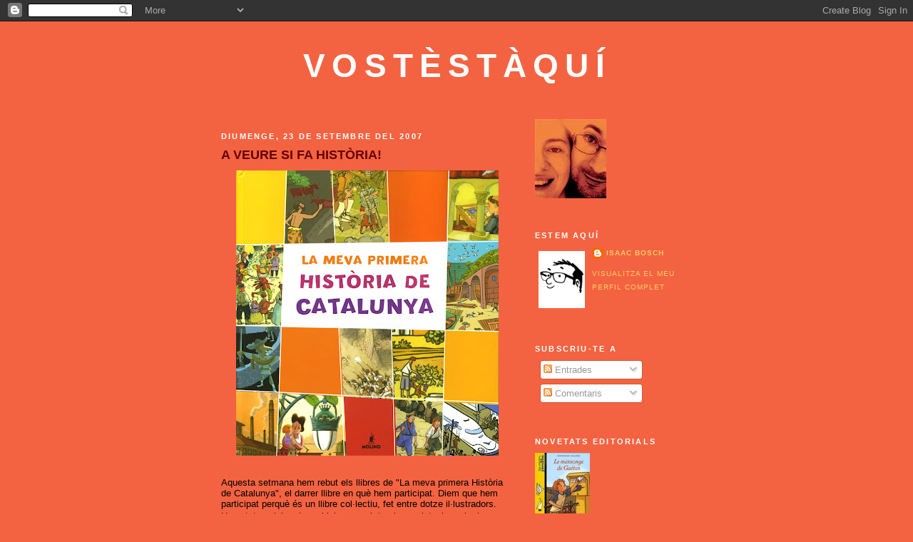

--- FILE ---
content_type: text/html; charset=UTF-8
request_url: https://vostestaqui.blogspot.com/2007/09/
body_size: 11380
content:
<!DOCTYPE html>
<html xmlns='http://www.w3.org/1999/xhtml' xmlns:b='http://www.google.com/2005/gml/b' xmlns:data='http://www.google.com/2005/gml/data' xmlns:expr='http://www.google.com/2005/gml/expr'>
<head>
<link href='https://www.blogger.com/static/v1/widgets/2944754296-widget_css_bundle.css' rel='stylesheet' type='text/css'/>
<meta content='text/html; charset=UTF-8' http-equiv='Content-Type'/>
<meta content='blogger' name='generator'/>
<link href='https://vostestaqui.blogspot.com/favicon.ico' rel='icon' type='image/x-icon'/>
<link href='http://vostestaqui.blogspot.com/2007/09/' rel='canonical'/>
<link rel="alternate" type="application/atom+xml" title="vostèstàquí - Atom" href="https://vostestaqui.blogspot.com/feeds/posts/default" />
<link rel="alternate" type="application/rss+xml" title="vostèstàquí - RSS" href="https://vostestaqui.blogspot.com/feeds/posts/default?alt=rss" />
<link rel="service.post" type="application/atom+xml" title="vostèstàquí - Atom" href="https://www.blogger.com/feeds/8752202157652196336/posts/default" />
<!--Can't find substitution for tag [blog.ieCssRetrofitLinks]-->
<meta content='http://vostestaqui.blogspot.com/2007/09/' property='og:url'/>
<meta content='vostèstàquí' property='og:title'/>
<meta content='' property='og:description'/>
<title>vostèstàquí: de setembre 2007</title>
<style id='page-skin-1' type='text/css'><!--
/*
-----------------------------------------------
Blogger Template Style
Name:     Minima BlackDesigner: Douglas Bowman
URL:      www.stopdesign.com
Date:     26 Feb 2004
Updated by: Blogger Team
----------------------------------------------- */
/* Variable definitions
====================
<Variable name="bgcolor" description="Page Background Color"
type="color" default="#000">
<Variable name="textcolor" description="Text Color"
type="color" default="#ccc">
<Variable name="linkcolor" description="Link Color"
type="color" default="#9ad">
<Variable name="pagetitlecolor" description="Blog Title Color"
type="color" default="#ccc">
<Variable name="descriptioncolor" description="Blog Description Color"
type="color" default="#777">
<Variable name="titlecolor" description="Post Title Color"
type="color" default="#ad9">
<Variable name="bordercolor" description="Border Color"
type="color" default="#333">
<Variable name="sidebarcolor" description="Sidebar Title Color"
type="color" default="#777">
<Variable name="sidebartextcolor" description="Sidebar Text Color"
type="color" default="#999">
<Variable name="visitedlinkcolor" description="Visited Link Color"
type="color" default="#a7a">
<Variable name="bodyfont" description="Text Font"
type="font" default="normal normal 100% 'Trebuchet MS',Trebuchet,Verdana,Sans-serif">
<Variable name="headerfont" description="Sidebar Title Font"
type="font"
default="normal bold 78% 'Trebuchet MS',Trebuchet,Arial,Verdana,Sans-serif">
<Variable name="pagetitlefont" description="Blog Title Font"
type="font"
default="normal bold 200% 'Trebuchet MS',Trebuchet,Verdana,Sans-serif">
<Variable name="descriptionfont" description="Blog Description Font"
type="font"
default="normal normal 78% 'Trebuchet MS', Trebuchet, Verdana, Sans-serif">
<Variable name="postfooterfont" description="Post Footer Font"
type="font"
default="normal normal 78% 'Trebuchet MS', Trebuchet, Arial, Verdana, Sans-serif">
*/
/* Use this with templates/template-twocol.html */
body {
background:#F46341;
margin:0;
color:#000000;
font: x-small "Trebuchet MS", Trebuchet, Verdana, Sans-serif;
font-size/* */:/**/small;
font-size: /**/small;
text-align: center;
}
a:link {
color:#ffcc66;
text-decoration:none;
}
a:visited {
color:#ffffcc;
text-decoration:none;
}
a:hover {
color:#660000;
text-decoration:underline;
}
a img {
border-width:0;
}
/* Header
-----------------------------------------------
*/
#header-wrapper {
width:660px;
margin:0 auto 10px;
border:1px solid #F46341;
}
#header-inner {
background-position: center;
margin-left: auto;
margin-right: auto;
}
#header {
margin: 5px;
border: 1px solid #F46341;
text-align: center;
color:#ffffff;
}
#header h1 {
margin:5px 5px 0;
padding:15px 20px .25em;
line-height:1.2em;
text-transform:uppercase;
letter-spacing:.2em;
font: normal bold 351% Trebuchet, Trebuchet MS, Arial, sans-serif;
}
#header a {
color:#ffffff;
text-decoration:none;
}
#header a:hover {
color:#ffffff;
}
#header .description {
margin:0 5px 5px;
padding:0 20px 15px;
max-width:700px;
text-transform:uppercase;
letter-spacing:.2em;
line-height: 1.4em;
font: normal normal 86% 'Trebuchet MS', Trebuchet, Verdana, Sans-serif;
color: #777777;
}
#header img {
margin-left: auto;
margin-right: auto;
}
/* Outer-Wrapper
----------------------------------------------- */
#outer-wrapper {
width: 660px;
margin:0 auto;
padding:10px;
text-align:left;
font: normal normal 100% Arial, sans-serif;
}
#main-wrapper {
width: 410px;
float: left;
word-wrap: break-word; /* fix for long text breaking sidebar float in IE */
overflow: hidden;     /* fix for long non-text content breaking IE sidebar float */
}
#sidebar-wrapper {
width: 220px;
float: right;
word-wrap: break-word; /* fix for long text breaking sidebar float in IE */
overflow: hidden;     /* fix for long non-text content breaking IE sidebar float */
}
/* Headings
----------------------------------------------- */
h2 {
margin:1.5em 0 .75em;
font:normal bold 85% 'Trebuchet MS',Trebuchet,Arial,Verdana,Sans-serif;
line-height: 1.4em;
text-transform:uppercase;
letter-spacing:.2em;
color:#ffffff;
}
/* Posts
-----------------------------------------------
*/
h2.date-header {
margin:1.5em 0 .5em;
}
.post {
margin:.5em 0 1.5em;
border-bottom:1px dotted #F46341;
padding-bottom:1.5em;
}
.post h3 {
margin:.25em 0 0;
padding:0 0 4px;
font-size:140%;
font-weight:normal;
line-height:1.4em;
color:#660000;
}
.post h3 a, .post h3 a:visited, .post h3 strong {
display:block;
text-decoration:none;
color:#660000;
font-weight:bold;
}
.post h3 strong, .post h3 a:hover {
color:#000000;
}
.post p {
margin:0 0 .75em;
line-height:1.6em;
}
.post-footer {
margin: .75em 0;
color:#ffffff;
text-transform:uppercase;
letter-spacing:.1em;
font: normal normal 78% 'Trebuchet MS', Trebuchet, Arial, Verdana, Sans-serif;
line-height: 1.4em;
}
.comment-link {
margin-left:.6em;
}
.post img {
padding:4px;
border:1px solid #F46341;
}
.post blockquote {
margin:1em 20px;
}
.post blockquote p {
margin:.75em 0;
}
/* Comments
----------------------------------------------- */
#comments h4 {
margin:1em 0;
font-weight: bold;
line-height: 1.4em;
text-transform:uppercase;
letter-spacing:.2em;
color: #ffffff;
}
#comments-block {
margin:1em 0 1.5em;
line-height:1.6em;
}
#comments-block .comment-author {
margin:.5em 0;
}
#comments-block .comment-body {
margin:.25em 0 0;
}
#comments-block .comment-footer {
margin:-.25em 0 2em;
line-height: 1.4em;
text-transform:uppercase;
letter-spacing:.1em;
}
#comments-block .comment-body p {
margin:0 0 .75em;
}
.deleted-comment {
font-style:italic;
color:gray;
}
.feed-links {
clear: both;
line-height: 2.5em;
}
#blog-pager-newer-link {
float: left;
}
#blog-pager-older-link {
float: right;
}
#blog-pager {
text-align: center;
}
/* Sidebar Content
----------------------------------------------- */
.sidebar {
color: #000000;
line-height: 1.5em;
}
.sidebar ul {
list-style:none;
margin:0 0 0;
padding:0 0 0;
}
.sidebar li {
margin:0;
padding:0 0 .25em 15px;
text-indent:-15px;
line-height:1.5em;
}
.sidebar .widget, .main .widget {
border-bottom:1px dotted #F46341;
margin:0 0 1.5em;
padding:0 0 1.5em;
}
.main .Blog {
border-bottom-width: 0;
}
/* Profile
----------------------------------------------- */
.profile-img {
float: left;
margin: 0 5px 5px 0;
padding: 4px;
border: 1px solid #F46341;
}
.profile-data {
margin:0;
text-transform:uppercase;
letter-spacing:.1em;
font: normal normal 78% 'Trebuchet MS', Trebuchet, Arial, Verdana, Sans-serif;
color: #ffffff;
font-weight: bold;
line-height: 1.6em;
}
.profile-datablock {
margin:.5em 0 .5em;
}
.profile-textblock {
margin: 0.5em 0;
line-height: 1.6em;
}
.profile-link {
font: normal normal 78% 'Trebuchet MS', Trebuchet, Arial, Verdana, Sans-serif;
text-transform: uppercase;
letter-spacing: .1em;
}
/* Footer
----------------------------------------------- */
#footer {
width:660px;
clear:both;
margin:0 auto;
padding-top:15px;
line-height: 1.6em;
text-transform:uppercase;
letter-spacing:.1em;
text-align: center;
}
/** Page structure tweaks for layout editor wireframe */
body#layout #header {
margin-left: 0px;
margin-right: 0px;
}

--></style>
<script language='JavaScript'> function setUrlValue(form) {form.url.value = document.location;} </script>
<link href='https://www.blogger.com/dyn-css/authorization.css?targetBlogID=8752202157652196336&amp;zx=9baaeb15-8de6-484a-8174-8d22b4ec39a2' media='none' onload='if(media!=&#39;all&#39;)media=&#39;all&#39;' rel='stylesheet'/><noscript><link href='https://www.blogger.com/dyn-css/authorization.css?targetBlogID=8752202157652196336&amp;zx=9baaeb15-8de6-484a-8174-8d22b4ec39a2' rel='stylesheet'/></noscript>
<meta name='google-adsense-platform-account' content='ca-host-pub-1556223355139109'/>
<meta name='google-adsense-platform-domain' content='blogspot.com'/>

</head>
<body>
<div class='navbar section' id='navbar'><div class='widget Navbar' data-version='1' id='Navbar1'><script type="text/javascript">
    function setAttributeOnload(object, attribute, val) {
      if(window.addEventListener) {
        window.addEventListener('load',
          function(){ object[attribute] = val; }, false);
      } else {
        window.attachEvent('onload', function(){ object[attribute] = val; });
      }
    }
  </script>
<div id="navbar-iframe-container"></div>
<script type="text/javascript" src="https://apis.google.com/js/platform.js"></script>
<script type="text/javascript">
      gapi.load("gapi.iframes:gapi.iframes.style.bubble", function() {
        if (gapi.iframes && gapi.iframes.getContext) {
          gapi.iframes.getContext().openChild({
              url: 'https://www.blogger.com/navbar/8752202157652196336?origin\x3dhttps://vostestaqui.blogspot.com',
              where: document.getElementById("navbar-iframe-container"),
              id: "navbar-iframe"
          });
        }
      });
    </script><script type="text/javascript">
(function() {
var script = document.createElement('script');
script.type = 'text/javascript';
script.src = '//pagead2.googlesyndication.com/pagead/js/google_top_exp.js';
var head = document.getElementsByTagName('head')[0];
if (head) {
head.appendChild(script);
}})();
</script>
</div></div>
<div id='outer-wrapper'><div id='wrap2'>
<!-- skip links for text browsers -->
<span id='skiplinks' style='display:none;'>
<a href='#main'>skip to main </a> |
      <a href='#sidebar'>skip to sidebar</a>
</span>
<div id='header-wrapper'>
<div class='header section' id='header'><div class='widget Header' data-version='1' id='Header1'>
<div id='header-inner'>
<div class='titlewrapper'>
<h1 class='title'>
<a href='https://vostestaqui.blogspot.com/'>
vostèstàquí
</a>
</h1>
</div>
<div class='descriptionwrapper'>
<p class='description'><span>
</span></p>
</div>
</div>
</div></div>
</div>
<div id='content-wrapper'>
<div id='crosscol-wrapper' style='text-align:center'>
<div class='crosscol no-items section' id='crosscol'></div>
</div>
<div id='main-wrapper'>
<div class='main section' id='main'><div class='widget Blog' data-version='1' id='Blog1'>
<div class='blog-posts hfeed'>

          <div class="date-outer">
        
<h2 class='date-header'><span>diumenge, 23 de setembre del 2007</span></h2>

          <div class="date-posts">
        
<div class='post-outer'>
<div class='post hentry uncustomized-post-template' itemprop='blogPost' itemscope='itemscope' itemtype='http://schema.org/BlogPosting'>
<meta content='https://blogger.googleusercontent.com/img/b/R29vZ2xl/AVvXsEhuQma6A1-YxHiYTd1WQKryMxRRxbfDAs1gKKDdJhOSG_zMv1fR_2E7PHeWRT1N66bipyJNuwcEm150GcSGPeejRQRMRYEjsCvqo06fuCOW6icvjENnacgNNFhyo_AxI7el66pJyERmYhg/s400/P+Ha+Cat.jpg' itemprop='image_url'/>
<meta content='8752202157652196336' itemprop='blogId'/>
<meta content='2304977927724232900' itemprop='postId'/>
<a name='2304977927724232900'></a>
<h3 class='post-title entry-title' itemprop='name'>
<a href='https://vostestaqui.blogspot.com/2007/09/veure-si-fa-histria.html'>A VEURE SI FA HISTÒRIA!</a>
</h3>
<div class='post-header'>
<div class='post-header-line-1'></div>
</div>
<div class='post-body entry-content' id='post-body-2304977927724232900' itemprop='description articleBody'>
<a href="https://blogger.googleusercontent.com/img/b/R29vZ2xl/AVvXsEhuQma6A1-YxHiYTd1WQKryMxRRxbfDAs1gKKDdJhOSG_zMv1fR_2E7PHeWRT1N66bipyJNuwcEm150GcSGPeejRQRMRYEjsCvqo06fuCOW6icvjENnacgNNFhyo_AxI7el66pJyERmYhg/s1600-h/P+Ha+Cat.jpg" onblur="try {parent.deselectBloggerImageGracefully();} catch(e) {}"><img alt="" border="0" id="BLOGGER_PHOTO_ID_5113350112765943570" src="https://blogger.googleusercontent.com/img/b/R29vZ2xl/AVvXsEhuQma6A1-YxHiYTd1WQKryMxRRxbfDAs1gKKDdJhOSG_zMv1fR_2E7PHeWRT1N66bipyJNuwcEm150GcSGPeejRQRMRYEjsCvqo06fuCOW6icvjENnacgNNFhyo_AxI7el66pJyERmYhg/s400/P+Ha+Cat.jpg" style="margin: 0px auto 10px; display: block; text-align: center; cursor: pointer;" /></a><br />Aquesta setmana hem rebut els llibres de "La meva primera Història de Catalunya", el darrer llibre en què hem participat. Diem que hem participat perquè és un llibre col&#183;lectiu, fet entre dotze il&#183;lustradors.<br /><p class="MsoNormal"><span lang="CA">Ha estat genial poder col&#183;laborar amb tan bona sintonia amb alguns dels millors il&#183;lustradors de Catalunya! Susanna Campillo, Lluís Farré, Maria Espluga, Cristina Losantos, Pep Brocal, Mercè Canals, Jordi Vila, Carme Julià, Sebastià Serra, Francesc Rovira i Monse Fransoy.<br /></span></p><p class="MsoNormal"><span lang="CA">I per mi, ha estat un repte poder estar a l'alçada, sent com crec que sóc el més jove de tots... glups!<br />Sempre és d&#8217;agrair que algú pensi en tu per un projecte com aquest. Per nosaltres, la nostra fada padrina, a qui li devem de ben segur aquest honor una vegada més, ha estat com sempre la Teresa Duran. Un mooooltes gràcies per ella! </span></p>  <p class="MsoNormal"><span lang="CA">Aquest ha estat un projecte atípic, que hem treballat amb molt de temps i amb molt bona planificació per part de l&#8217;editora, la Mar Peris, que ha estat la mar de pacient amb tots nosaltres! També un agraïment per ella!</span></p>  <p class="MsoNormal"><span lang="CA">Ja sabem que normalment no s&#8217;acaba fent gaire de parlar bé dels projectes en que has participat, sempre hi ha coses, sobretot presses! I al final nervis! Però aquest cas ha estat diferent. Sobretot per les reunions col&#183;lectives amb l&#8217;editorial i els autors, que han servit per conèixer-nos i descobrir que la vida de l&#8217;il&#183;lustrador és trista i solitària (quin descobriment!). </span></p>  <p class="MsoNormal"><span lang="CA">No diria res de tot això si no tingués l&#8217;esperança que aquest bon rollo i aquesta manera de treballar s&#8217;encomanés al món editorial... Una utopia!</span></p>  <p class="MsoNormal"><span lang="CA">El bon rollo que es va crear des del primer dia amb els il&#183;lustradors ha sigut molt positiu pel llibre. El fet que ens anéssim enviant esbossos i dibuixos, a mesura que anàvem avançant, despertava l&#8217;enveja sana i les ganes de superar-se! Això no surt mai a compte, però sempre està bé que passi de tant en tant!</span></p>  <p class="MsoNormal"><span lang="CA">A més, l&#8217;editorial té previst fer una presentació del llibre al Museu d&#8217;Història de Catalunya, i ja ha començat a promocionar el llibre (com a mínim a la premsa comarcal), doble pàgina en el suplement Presència! Inaudit! Quan et diuen que faran promoció, la fan! Increïble!</span></p>  <p class="MsoNormal"><span lang="CA">Pel proper projecte, si és amb aquestes condicions, compteu amb nosaltres!</span></p>
<div style='clear: both;'></div>
</div>
<div class='post-footer'>
<div class='post-footer-line post-footer-line-1'>
<span class='post-author vcard'>
Publicat per
<span class='fn' itemprop='author' itemscope='itemscope' itemtype='http://schema.org/Person'>
<meta content='https://www.blogger.com/profile/13948316479480001539' itemprop='url'/>
<a class='g-profile' href='https://www.blogger.com/profile/13948316479480001539' rel='author' title='author profile'>
<span itemprop='name'>isaac bosch</span>
</a>
</span>
</span>
<span class='post-timestamp'>
a
<meta content='http://vostestaqui.blogspot.com/2007/09/veure-si-fa-histria.html' itemprop='url'/>
<a class='timestamp-link' href='https://vostestaqui.blogspot.com/2007/09/veure-si-fa-histria.html' rel='bookmark' title='permanent link'><abbr class='published' itemprop='datePublished' title='2007-09-23T12:48:00+02:00'>12:48</abbr></a>
</span>
<span class='post-comment-link'>
<a class='comment-link' href='https://www.blogger.com/comment/fullpage/post/8752202157652196336/2304977927724232900' onclick='javascript:window.open(this.href, "bloggerPopup", "toolbar=0,location=0,statusbar=1,menubar=0,scrollbars=yes,width=640,height=500"); return false;'>
3 comentaris:
  </a>
</span>
<span class='post-icons'>
<span class='item-control blog-admin pid-2056740053'>
<a href='https://www.blogger.com/post-edit.g?blogID=8752202157652196336&postID=2304977927724232900&from=pencil' title='Modificar el missatge'>
<img alt='' class='icon-action' height='18' src='https://resources.blogblog.com/img/icon18_edit_allbkg.gif' width='18'/>
</a>
</span>
</span>
<div class='post-share-buttons goog-inline-block'>
</div>
</div>
<div class='post-footer-line post-footer-line-2'>
<span class='post-labels'>
</span>
</div>
<div class='post-footer-line post-footer-line-3'>
<span class='post-location'>
</span>
</div>
</div>
</div>
</div>

          </div></div>
        

          <div class="date-outer">
        
<h2 class='date-header'><span>dijous, 13 de setembre del 2007</span></h2>

          <div class="date-posts">
        
<div class='post-outer'>
<div class='post hentry uncustomized-post-template' itemprop='blogPost' itemscope='itemscope' itemtype='http://schema.org/BlogPosting'>
<meta content='https://blogger.googleusercontent.com/img/b/R29vZ2xl/AVvXsEh2BvfHhhs2Gu3cBGrEz-YEQ4LpHTeVKC-Y5wzY3_uGfwvNdrC832nQBRHIxkAXbIkQlNCXfKuI0BfCHF_3xwcYuaUteQ0R2Jpc3FmX8GxCrijPfquQAVnWfkBuTKgm1Rznm9rgP9sLkKE/s400/Alberts.jpg' itemprop='image_url'/>
<meta content='8752202157652196336' itemprop='blogId'/>
<meta content='8538536029342884180' itemprop='postId'/>
<a name='8538536029342884180'></a>
<h3 class='post-title entry-title' itemprop='name'>
<a href='https://vostestaqui.blogspot.com/2007/09/albert-verd.html'>ALBERT VERD</a>
</h3>
<div class='post-header'>
<div class='post-header-line-1'></div>
</div>
<div class='post-body entry-content' id='post-body-8538536029342884180' itemprop='description articleBody'>
<a href="https://blogger.googleusercontent.com/img/b/R29vZ2xl/AVvXsEh2BvfHhhs2Gu3cBGrEz-YEQ4LpHTeVKC-Y5wzY3_uGfwvNdrC832nQBRHIxkAXbIkQlNCXfKuI0BfCHF_3xwcYuaUteQ0R2Jpc3FmX8GxCrijPfquQAVnWfkBuTKgm1Rznm9rgP9sLkKE/s1600-h/Alberts.jpg" onblur="try {parent.deselectBloggerImageGracefully();} catch(e) {}"><img alt="" border="0" id="BLOGGER_PHOTO_ID_5109651700805519122" src="https://blogger.googleusercontent.com/img/b/R29vZ2xl/AVvXsEh2BvfHhhs2Gu3cBGrEz-YEQ4LpHTeVKC-Y5wzY3_uGfwvNdrC832nQBRHIxkAXbIkQlNCXfKuI0BfCHF_3xwcYuaUteQ0R2Jpc3FmX8GxCrijPfquQAVnWfkBuTKgm1Rznm9rgP9sLkKE/s400/Alberts.jpg" style="margin: 0px auto 10px; display: block; text-align: center; cursor: pointer;" /></a><br />On travaille depuis certain temps en un personnage qui s'appelle Albert Vert, ce sont des histoires pour les enfants qu'on voudrait presenter à une maison d'édition ou une magazine...<br />Pour le moment c'est seulement un projet comme beaucoup d'autres, mais on verra!<br />Maintenant on veut trouver un style et une couleur pour ces histoires!
<div style='clear: both;'></div>
</div>
<div class='post-footer'>
<div class='post-footer-line post-footer-line-1'>
<span class='post-author vcard'>
Publicat per
<span class='fn' itemprop='author' itemscope='itemscope' itemtype='http://schema.org/Person'>
<meta content='https://www.blogger.com/profile/13948316479480001539' itemprop='url'/>
<a class='g-profile' href='https://www.blogger.com/profile/13948316479480001539' rel='author' title='author profile'>
<span itemprop='name'>isaac bosch</span>
</a>
</span>
</span>
<span class='post-timestamp'>
a
<meta content='http://vostestaqui.blogspot.com/2007/09/albert-verd.html' itemprop='url'/>
<a class='timestamp-link' href='https://vostestaqui.blogspot.com/2007/09/albert-verd.html' rel='bookmark' title='permanent link'><abbr class='published' itemprop='datePublished' title='2007-09-13T13:37:00+02:00'>13:37</abbr></a>
</span>
<span class='post-comment-link'>
<a class='comment-link' href='https://www.blogger.com/comment/fullpage/post/8752202157652196336/8538536029342884180' onclick='javascript:window.open(this.href, "bloggerPopup", "toolbar=0,location=0,statusbar=1,menubar=0,scrollbars=yes,width=640,height=500"); return false;'>
Cap comentari:
  </a>
</span>
<span class='post-icons'>
<span class='item-control blog-admin pid-2056740053'>
<a href='https://www.blogger.com/post-edit.g?blogID=8752202157652196336&postID=8538536029342884180&from=pencil' title='Modificar el missatge'>
<img alt='' class='icon-action' height='18' src='https://resources.blogblog.com/img/icon18_edit_allbkg.gif' width='18'/>
</a>
</span>
</span>
<div class='post-share-buttons goog-inline-block'>
</div>
</div>
<div class='post-footer-line post-footer-line-2'>
<span class='post-labels'>
</span>
</div>
<div class='post-footer-line post-footer-line-3'>
<span class='post-location'>
</span>
</div>
</div>
</div>
</div>

          </div></div>
        

          <div class="date-outer">
        
<h2 class='date-header'><span>diumenge, 9 de setembre del 2007</span></h2>

          <div class="date-posts">
        
<div class='post-outer'>
<div class='post hentry uncustomized-post-template' itemprop='blogPost' itemscope='itemscope' itemtype='http://schema.org/BlogPosting'>
<meta content='8752202157652196336' itemprop='blogId'/>
<meta content='4487045652409648047' itemprop='postId'/>
<a name='4487045652409648047'></a>
<h3 class='post-title entry-title' itemprop='name'>
<a href='https://vostestaqui.blogspot.com/2007/09/gnesi-tipogrfic_09.html'>Gènesis tipogràfic</a>
</h3>
<div class='post-header'>
<div class='post-header-line-1'></div>
</div>
<div class='post-body entry-content' id='post-body-4487045652409648047' itemprop='description articleBody'>
Fa poc va ser el primer aniversari de la Zöe i hem volgut recuperar l'animació que vem fer per dir a tothom que la Zöe havia nascut. És una animació completament feta amb tipografia, jugant amb el grafisme del seu nom. És un experiment curiós, molt senzill però alhora molt laboriós!<br />Per tots aquells que encara no l'hagueu vist!<br /><br /><object height="350" width="425"><embed src="//www.youtube.com/v/cBtjv6PNusw" type="application/x-shockwave-flash" height="350" width="425"></embed>  </object>
<div style='clear: both;'></div>
</div>
<div class='post-footer'>
<div class='post-footer-line post-footer-line-1'>
<span class='post-author vcard'>
Publicat per
<span class='fn' itemprop='author' itemscope='itemscope' itemtype='http://schema.org/Person'>
<meta content='https://www.blogger.com/profile/13948316479480001539' itemprop='url'/>
<a class='g-profile' href='https://www.blogger.com/profile/13948316479480001539' rel='author' title='author profile'>
<span itemprop='name'>isaac bosch</span>
</a>
</span>
</span>
<span class='post-timestamp'>
a
<meta content='http://vostestaqui.blogspot.com/2007/09/gnesi-tipogrfic_09.html' itemprop='url'/>
<a class='timestamp-link' href='https://vostestaqui.blogspot.com/2007/09/gnesi-tipogrfic_09.html' rel='bookmark' title='permanent link'><abbr class='published' itemprop='datePublished' title='2007-09-09T14:23:00+02:00'>14:23</abbr></a>
</span>
<span class='post-comment-link'>
<a class='comment-link' href='https://www.blogger.com/comment/fullpage/post/8752202157652196336/4487045652409648047' onclick='javascript:window.open(this.href, "bloggerPopup", "toolbar=0,location=0,statusbar=1,menubar=0,scrollbars=yes,width=640,height=500"); return false;'>
Cap comentari:
  </a>
</span>
<span class='post-icons'>
<span class='item-control blog-admin pid-2056740053'>
<a href='https://www.blogger.com/post-edit.g?blogID=8752202157652196336&postID=4487045652409648047&from=pencil' title='Modificar el missatge'>
<img alt='' class='icon-action' height='18' src='https://resources.blogblog.com/img/icon18_edit_allbkg.gif' width='18'/>
</a>
</span>
</span>
<div class='post-share-buttons goog-inline-block'>
</div>
</div>
<div class='post-footer-line post-footer-line-2'>
<span class='post-labels'>
</span>
</div>
<div class='post-footer-line post-footer-line-3'>
<span class='post-location'>
</span>
</div>
</div>
</div>
</div>

          </div></div>
        

          <div class="date-outer">
        
<h2 class='date-header'><span>dilluns, 3 de setembre del 2007</span></h2>

          <div class="date-posts">
        
<div class='post-outer'>
<div class='post hentry uncustomized-post-template' itemprop='blogPost' itemscope='itemscope' itemtype='http://schema.org/BlogPosting'>
<meta content='https://blogger.googleusercontent.com/img/b/R29vZ2xl/AVvXsEi2JpC6hiQnult4BY4MN3z6BbucTttGj6sufGmbQTiMWXCgOoEy_r5NQNicDb3kKJOfDumHgujaSdqi3oh_L7nErFJAkrU1u8PRTW-oRyAEdEyEY3taQdzcQDQkcy01LpH31NK0GrJw920/s400/culdepouset07.jpg' itemprop='image_url'/>
<meta content='8752202157652196336' itemprop='blogId'/>
<meta content='3866233116230584717' itemprop='postId'/>
<a name='3866233116230584717'></a>
<h3 class='post-title entry-title' itemprop='name'>
<a href='https://vostestaqui.blogspot.com/2007/09/lacudit-de-la-portada-del-cul-de-pou-el.html'>CUL DE POU DE SETEMBRE</a>
</h3>
<div class='post-header'>
<div class='post-header-line-1'></div>
</div>
<div class='post-body entry-content' id='post-body-3866233116230584717' itemprop='description articleBody'>
<a href="https://blogger.googleusercontent.com/img/b/R29vZ2xl/AVvXsEi2JpC6hiQnult4BY4MN3z6BbucTttGj6sufGmbQTiMWXCgOoEy_r5NQNicDb3kKJOfDumHgujaSdqi3oh_L7nErFJAkrU1u8PRTW-oRyAEdEyEY3taQdzcQDQkcy01LpH31NK0GrJw920/s1600-h/culdepouset07.jpg" onblur="try {parent.deselectBloggerImageGracefully();} catch(e) {}"><img alt="" border="0" id="BLOGGER_PHOTO_ID_5106045712027406402" src="https://blogger.googleusercontent.com/img/b/R29vZ2xl/AVvXsEi2JpC6hiQnult4BY4MN3z6BbucTttGj6sufGmbQTiMWXCgOoEy_r5NQNicDb3kKJOfDumHgujaSdqi3oh_L7nErFJAkrU1u8PRTW-oRyAEdEyEY3taQdzcQDQkcy01LpH31NK0GrJw920/s400/culdepouset07.jpg" style="margin: 0px auto 10px; display: block; text-align: center; cursor: pointer;" /></a>L'acudit de la portada del Cul de Pou (El Pou de la Gallina) de l'Isaac d'aquest mes... Encara és inèdit! Ens solidaritzem amb el Manel i la llibertat d'expressió!
<div style='clear: both;'></div>
</div>
<div class='post-footer'>
<div class='post-footer-line post-footer-line-1'>
<span class='post-author vcard'>
Publicat per
<span class='fn' itemprop='author' itemscope='itemscope' itemtype='http://schema.org/Person'>
<meta content='https://www.blogger.com/profile/13948316479480001539' itemprop='url'/>
<a class='g-profile' href='https://www.blogger.com/profile/13948316479480001539' rel='author' title='author profile'>
<span itemprop='name'>isaac bosch</span>
</a>
</span>
</span>
<span class='post-timestamp'>
a
<meta content='http://vostestaqui.blogspot.com/2007/09/lacudit-de-la-portada-del-cul-de-pou-el.html' itemprop='url'/>
<a class='timestamp-link' href='https://vostestaqui.blogspot.com/2007/09/lacudit-de-la-portada-del-cul-de-pou-el.html' rel='bookmark' title='permanent link'><abbr class='published' itemprop='datePublished' title='2007-09-03T20:22:00+02:00'>20:22</abbr></a>
</span>
<span class='post-comment-link'>
<a class='comment-link' href='https://www.blogger.com/comment/fullpage/post/8752202157652196336/3866233116230584717' onclick='javascript:window.open(this.href, "bloggerPopup", "toolbar=0,location=0,statusbar=1,menubar=0,scrollbars=yes,width=640,height=500"); return false;'>
Cap comentari:
  </a>
</span>
<span class='post-icons'>
<span class='item-control blog-admin pid-2056740053'>
<a href='https://www.blogger.com/post-edit.g?blogID=8752202157652196336&postID=3866233116230584717&from=pencil' title='Modificar el missatge'>
<img alt='' class='icon-action' height='18' src='https://resources.blogblog.com/img/icon18_edit_allbkg.gif' width='18'/>
</a>
</span>
</span>
<div class='post-share-buttons goog-inline-block'>
</div>
</div>
<div class='post-footer-line post-footer-line-2'>
<span class='post-labels'>
</span>
</div>
<div class='post-footer-line post-footer-line-3'>
<span class='post-location'>
</span>
</div>
</div>
</div>
</div>

        </div></div>
      
</div>
<div class='blog-pager' id='blog-pager'>
<span id='blog-pager-newer-link'>
<a class='blog-pager-newer-link' href='https://vostestaqui.blogspot.com/search?updated-max=2009-08-05T18:55:00%2B02:00&amp;max-results=15&amp;reverse-paginate=true' id='Blog1_blog-pager-newer-link' title='Missatges més recents'>Missatges més recents</a>
</span>
<span id='blog-pager-older-link'>
<a class='blog-pager-older-link' href='https://vostestaqui.blogspot.com/search?updated-max=2007-09-03T20:22:00%2B02:00&amp;max-results=15' id='Blog1_blog-pager-older-link' title='Missatges més antics'>Missatges més antics</a>
</span>
<a class='home-link' href='https://vostestaqui.blogspot.com/'>Inici</a>
</div>
<div class='clear'></div>
<div class='blog-feeds'>
<div class='feed-links'>
Subscriure's a:
<a class='feed-link' href='https://vostestaqui.blogspot.com/feeds/posts/default' target='_blank' type='application/atom+xml'>Comentaris (Atom)</a>
</div>
</div>
</div></div>
</div>
<div id='sidebar-wrapper'>
<div class='sidebar section' id='sidebar'><div class='widget Image' data-version='1' id='Image1'>
<div class='widget-content'>
<img alt='' height='111' id='Image1_img' src='https://blogger.googleusercontent.com/img/b/R29vZ2xl/AVvXsEj3Cff-4vvd954XS665Gt8aH5JIXsb3hct8iyX9Em0dokuOnJFQZS8FV6Rp2p40gENnZiX8Z_4OxWn64KwqwAQgg-jnU7pL3xK7z0YgX4pXz5J4G3n8NLO0L7JBLtD-QPhOGLVHmvpdkoA/s150/nosaltres.jpg' width='100'/>
<br/>
</div>
<div class='clear'></div>
</div><div class='widget Profile' data-version='1' id='Profile1'>
<h2>estem aquí</h2>
<div class='widget-content'>
<a href='https://www.blogger.com/profile/13948316479480001539'><img alt='La meva foto' class='profile-img' height='80' src='//blogger.googleusercontent.com/img/b/R29vZ2xl/AVvXsEhjTB5zfkQRKhNiyyafIrxtW__fiqnXmaLR74yaXWz1hzQTaABodI0LKNag3tI1rqcPLMjbkS9fOCNXUErLwNL9UuuZvFA2yjJ5nizWUZSb8ZvpJbPfxn5dSVwceOdB4Xs/s220/isaac+bosch.jpg' width='65'/></a>
<dl class='profile-datablock'>
<dt class='profile-data'>
<a class='profile-name-link g-profile' href='https://www.blogger.com/profile/13948316479480001539' rel='author' style='background-image: url(//www.blogger.com/img/logo-16.png);'>
isaac bosch
</a>
</dt>
</dl>
<a class='profile-link' href='https://www.blogger.com/profile/13948316479480001539' rel='author'>Visualitza el meu perfil complet</a>
<div class='clear'></div>
</div>
</div><div class='widget Subscribe' data-version='1' id='Subscribe1'>
<div style='white-space:nowrap'>
<h2 class='title'>Subscriu-te a</h2>
<div class='widget-content'>
<div class='subscribe-wrapper subscribe-type-POST'>
<div class='subscribe expanded subscribe-type-POST' id='SW_READER_LIST_Subscribe1POST' style='display:none;'>
<div class='top'>
<span class='inner' onclick='return(_SW_toggleReaderList(event, "Subscribe1POST"));'>
<img class='subscribe-dropdown-arrow' src='https://resources.blogblog.com/img/widgets/arrow_dropdown.gif'/>
<img align='absmiddle' alt='' border='0' class='feed-icon' src='https://resources.blogblog.com/img/icon_feed12.png'/>
Entrades
</span>
<div class='feed-reader-links'>
<a class='feed-reader-link' href='https://www.netvibes.com/subscribe.php?url=https%3A%2F%2Fvostestaqui.blogspot.com%2Ffeeds%2Fposts%2Fdefault' target='_blank'>
<img src='https://resources.blogblog.com/img/widgets/subscribe-netvibes.png'/>
</a>
<a class='feed-reader-link' href='https://add.my.yahoo.com/content?url=https%3A%2F%2Fvostestaqui.blogspot.com%2Ffeeds%2Fposts%2Fdefault' target='_blank'>
<img src='https://resources.blogblog.com/img/widgets/subscribe-yahoo.png'/>
</a>
<a class='feed-reader-link' href='https://vostestaqui.blogspot.com/feeds/posts/default' target='_blank'>
<img align='absmiddle' class='feed-icon' src='https://resources.blogblog.com/img/icon_feed12.png'/>
                  Atom
                </a>
</div>
</div>
<div class='bottom'></div>
</div>
<div class='subscribe' id='SW_READER_LIST_CLOSED_Subscribe1POST' onclick='return(_SW_toggleReaderList(event, "Subscribe1POST"));'>
<div class='top'>
<span class='inner'>
<img class='subscribe-dropdown-arrow' src='https://resources.blogblog.com/img/widgets/arrow_dropdown.gif'/>
<span onclick='return(_SW_toggleReaderList(event, "Subscribe1POST"));'>
<img align='absmiddle' alt='' border='0' class='feed-icon' src='https://resources.blogblog.com/img/icon_feed12.png'/>
Entrades
</span>
</span>
</div>
<div class='bottom'></div>
</div>
</div>
<div class='subscribe-wrapper subscribe-type-COMMENT'>
<div class='subscribe expanded subscribe-type-COMMENT' id='SW_READER_LIST_Subscribe1COMMENT' style='display:none;'>
<div class='top'>
<span class='inner' onclick='return(_SW_toggleReaderList(event, "Subscribe1COMMENT"));'>
<img class='subscribe-dropdown-arrow' src='https://resources.blogblog.com/img/widgets/arrow_dropdown.gif'/>
<img align='absmiddle' alt='' border='0' class='feed-icon' src='https://resources.blogblog.com/img/icon_feed12.png'/>
Comentaris
</span>
<div class='feed-reader-links'>
<a class='feed-reader-link' href='https://www.netvibes.com/subscribe.php?url=https%3A%2F%2Fvostestaqui.blogspot.com%2Ffeeds%2Fcomments%2Fdefault' target='_blank'>
<img src='https://resources.blogblog.com/img/widgets/subscribe-netvibes.png'/>
</a>
<a class='feed-reader-link' href='https://add.my.yahoo.com/content?url=https%3A%2F%2Fvostestaqui.blogspot.com%2Ffeeds%2Fcomments%2Fdefault' target='_blank'>
<img src='https://resources.blogblog.com/img/widgets/subscribe-yahoo.png'/>
</a>
<a class='feed-reader-link' href='https://vostestaqui.blogspot.com/feeds/comments/default' target='_blank'>
<img align='absmiddle' class='feed-icon' src='https://resources.blogblog.com/img/icon_feed12.png'/>
                  Atom
                </a>
</div>
</div>
<div class='bottom'></div>
</div>
<div class='subscribe' id='SW_READER_LIST_CLOSED_Subscribe1COMMENT' onclick='return(_SW_toggleReaderList(event, "Subscribe1COMMENT"));'>
<div class='top'>
<span class='inner'>
<img class='subscribe-dropdown-arrow' src='https://resources.blogblog.com/img/widgets/arrow_dropdown.gif'/>
<span onclick='return(_SW_toggleReaderList(event, "Subscribe1COMMENT"));'>
<img align='absmiddle' alt='' border='0' class='feed-icon' src='https://resources.blogblog.com/img/icon_feed12.png'/>
Comentaris
</span>
</span>
</div>
<div class='bottom'></div>
</div>
</div>
<div style='clear:both'></div>
</div>
</div>
<div class='clear'></div>
</div><div class='widget Image' data-version='1' id='Image3'>
<h2>novetats editorials</h2>
<div class='widget-content'>
<img alt='novetats editorials' height='100' id='Image3_img' src='https://blogger.googleusercontent.com/img/b/R29vZ2xl/AVvXsEh0GjsKP2Jp_ozr_2Ga7SnYJiANMIekk7FVulhKUbwBdFgxxtjYh7ukpjBuQkSbuNS6Tpv9E0hjd7DLM2wySZS7G7kV0UL7qKnWfXp2EzHEyo8lRIRM_xCqXm8n0NKCrfSqBzoC48vwX8U/s220/MP_Mensonge.jpg' width='77'/>
<br/>
</div>
<div class='clear'></div>
</div><div class='widget LinkList' data-version='1' id='LinkList1'>
<h2>ENLLAÇOS</h2>
<div class='widget-content'>
<ul>
<li><a href='http://xaviersalomo.blogspot.com/'>El Blog del Xavier Salomó</a></li>
<li><a href='http://julve.wordpress.com/'>El Blog de l'Òscar Julve</a></li>
<li><a href='http://personales.ya.com/sserra/cafe_cat.html'>La web d'en Sebastià Serra</a></li>
<li><a href='http://lacanals.blogspot.com/'>El blog de la Mercè Canals</a></li>
<li><a href='http://www.xaviersalomo.com/'>La nova web d'en Xavier Salomó</a></li>
<li><a href='http://www.isaacbosch.net/'>la nostra pàgina web</a></li>
</ul>
<div class='clear'></div>
</div>
</div><div class='widget HTML' data-version='1' id='HTML1'>
<h2 class='title'>TRADUCCIONS / TRANSLATIONS</h2>
<div class='widget-content'>
<form action="http://traductor.gencat.net/url.do" target="_blank" name="translateUrlForm" method="POST"> <input value="CATALAN-FRENCH" name="translationDirection" type="hidden"/> <input value="GV" name="subjectArea" type="hidden"/> <input value="0" name="MARK_ALTERNATIVES" type="hidden"/> <input value="" name="url" type="hidden"/> <input src="http://traductor.gencat.net/img/ca_fr.gif" value="" name="boto_tdium" onclick="setUrlValue(this.form)" type="image"/> </form>

<form action="http://traductor.gencat.net/url.do" target="_blank" name="translateUrlForm" method="POST"> <input value="CATALAN-ENGLISH" name="translationDirection" type="hidden"/> <input value="GV" name="subjectArea" type="hidden"/> <input value="0" name="MARK_ALTERNATIVES" type="hidden"/> <input value="" name="url" type="hidden"/> <input src="http://traductor.gencat.net/img/ca_en.gif" value="" name="boto_tdium" onclick="setUrlValue(this.form)" type="image"/> </form>

<form action="http://traductor.gencat.net/url.do" target="_blank" name="translateUrlForm" method="POST"> <input value="CATALAN-SPANISH" name="translationDirection" type="hidden"/> <input value="GV" name="subjectArea" type="hidden"/> <input value="0" name="MARK_ALTERNATIVES" type="hidden"/> <input value="" name="url" type="hidden"/> <input src="http://traductor.gencat.net/img/ca_es.gif" value="" name="boto_tdium" onclick="setUrlValue(this.form)" type="image"/> </form>
</div>
<div class='clear'></div>
</div><div class='widget BlogArchive' data-version='1' id='BlogArchive1'>
<h2>Arxiu del blog</h2>
<div class='widget-content'>
<div id='ArchiveList'>
<div id='BlogArchive1_ArchiveList'>
<ul class='hierarchy'>
<li class='archivedate collapsed'>
<a class='toggle' href='javascript:void(0)'>
<span class='zippy'>

        &#9658;&#160;
      
</span>
</a>
<a class='post-count-link' href='https://vostestaqui.blogspot.com/2013/'>
2013
</a>
<span class='post-count' dir='ltr'>(1)</span>
<ul class='hierarchy'>
<li class='archivedate collapsed'>
<a class='toggle' href='javascript:void(0)'>
<span class='zippy'>

        &#9658;&#160;
      
</span>
</a>
<a class='post-count-link' href='https://vostestaqui.blogspot.com/2013/12/'>
de desembre
</a>
<span class='post-count' dir='ltr'>(1)</span>
</li>
</ul>
</li>
</ul>
<ul class='hierarchy'>
<li class='archivedate collapsed'>
<a class='toggle' href='javascript:void(0)'>
<span class='zippy'>

        &#9658;&#160;
      
</span>
</a>
<a class='post-count-link' href='https://vostestaqui.blogspot.com/2011/'>
2011
</a>
<span class='post-count' dir='ltr'>(1)</span>
<ul class='hierarchy'>
<li class='archivedate collapsed'>
<a class='toggle' href='javascript:void(0)'>
<span class='zippy'>

        &#9658;&#160;
      
</span>
</a>
<a class='post-count-link' href='https://vostestaqui.blogspot.com/2011/12/'>
de desembre
</a>
<span class='post-count' dir='ltr'>(1)</span>
</li>
</ul>
</li>
</ul>
<ul class='hierarchy'>
<li class='archivedate collapsed'>
<a class='toggle' href='javascript:void(0)'>
<span class='zippy'>

        &#9658;&#160;
      
</span>
</a>
<a class='post-count-link' href='https://vostestaqui.blogspot.com/2010/'>
2010
</a>
<span class='post-count' dir='ltr'>(1)</span>
<ul class='hierarchy'>
<li class='archivedate collapsed'>
<a class='toggle' href='javascript:void(0)'>
<span class='zippy'>

        &#9658;&#160;
      
</span>
</a>
<a class='post-count-link' href='https://vostestaqui.blogspot.com/2010/01/'>
de gener
</a>
<span class='post-count' dir='ltr'>(1)</span>
</li>
</ul>
</li>
</ul>
<ul class='hierarchy'>
<li class='archivedate collapsed'>
<a class='toggle' href='javascript:void(0)'>
<span class='zippy'>

        &#9658;&#160;
      
</span>
</a>
<a class='post-count-link' href='https://vostestaqui.blogspot.com/2009/'>
2009
</a>
<span class='post-count' dir='ltr'>(15)</span>
<ul class='hierarchy'>
<li class='archivedate collapsed'>
<a class='toggle' href='javascript:void(0)'>
<span class='zippy'>

        &#9658;&#160;
      
</span>
</a>
<a class='post-count-link' href='https://vostestaqui.blogspot.com/2009/12/'>
de desembre
</a>
<span class='post-count' dir='ltr'>(1)</span>
</li>
</ul>
<ul class='hierarchy'>
<li class='archivedate collapsed'>
<a class='toggle' href='javascript:void(0)'>
<span class='zippy'>

        &#9658;&#160;
      
</span>
</a>
<a class='post-count-link' href='https://vostestaqui.blogspot.com/2009/10/'>
d&#8217;octubre
</a>
<span class='post-count' dir='ltr'>(4)</span>
</li>
</ul>
<ul class='hierarchy'>
<li class='archivedate collapsed'>
<a class='toggle' href='javascript:void(0)'>
<span class='zippy'>

        &#9658;&#160;
      
</span>
</a>
<a class='post-count-link' href='https://vostestaqui.blogspot.com/2009/09/'>
de setembre
</a>
<span class='post-count' dir='ltr'>(3)</span>
</li>
</ul>
<ul class='hierarchy'>
<li class='archivedate collapsed'>
<a class='toggle' href='javascript:void(0)'>
<span class='zippy'>

        &#9658;&#160;
      
</span>
</a>
<a class='post-count-link' href='https://vostestaqui.blogspot.com/2009/08/'>
d&#8217;agost
</a>
<span class='post-count' dir='ltr'>(2)</span>
</li>
</ul>
<ul class='hierarchy'>
<li class='archivedate collapsed'>
<a class='toggle' href='javascript:void(0)'>
<span class='zippy'>

        &#9658;&#160;
      
</span>
</a>
<a class='post-count-link' href='https://vostestaqui.blogspot.com/2009/07/'>
de juliol
</a>
<span class='post-count' dir='ltr'>(3)</span>
</li>
</ul>
<ul class='hierarchy'>
<li class='archivedate collapsed'>
<a class='toggle' href='javascript:void(0)'>
<span class='zippy'>

        &#9658;&#160;
      
</span>
</a>
<a class='post-count-link' href='https://vostestaqui.blogspot.com/2009/04/'>
d&#8217;abril
</a>
<span class='post-count' dir='ltr'>(1)</span>
</li>
</ul>
<ul class='hierarchy'>
<li class='archivedate collapsed'>
<a class='toggle' href='javascript:void(0)'>
<span class='zippy'>

        &#9658;&#160;
      
</span>
</a>
<a class='post-count-link' href='https://vostestaqui.blogspot.com/2009/02/'>
de febrer
</a>
<span class='post-count' dir='ltr'>(1)</span>
</li>
</ul>
</li>
</ul>
<ul class='hierarchy'>
<li class='archivedate collapsed'>
<a class='toggle' href='javascript:void(0)'>
<span class='zippy'>

        &#9658;&#160;
      
</span>
</a>
<a class='post-count-link' href='https://vostestaqui.blogspot.com/2008/'>
2008
</a>
<span class='post-count' dir='ltr'>(9)</span>
<ul class='hierarchy'>
<li class='archivedate collapsed'>
<a class='toggle' href='javascript:void(0)'>
<span class='zippy'>

        &#9658;&#160;
      
</span>
</a>
<a class='post-count-link' href='https://vostestaqui.blogspot.com/2008/12/'>
de desembre
</a>
<span class='post-count' dir='ltr'>(9)</span>
</li>
</ul>
</li>
</ul>
<ul class='hierarchy'>
<li class='archivedate expanded'>
<a class='toggle' href='javascript:void(0)'>
<span class='zippy toggle-open'>

        &#9660;&#160;
      
</span>
</a>
<a class='post-count-link' href='https://vostestaqui.blogspot.com/2007/'>
2007
</a>
<span class='post-count' dir='ltr'>(8)</span>
<ul class='hierarchy'>
<li class='archivedate collapsed'>
<a class='toggle' href='javascript:void(0)'>
<span class='zippy'>

        &#9658;&#160;
      
</span>
</a>
<a class='post-count-link' href='https://vostestaqui.blogspot.com/2007/11/'>
de novembre
</a>
<span class='post-count' dir='ltr'>(1)</span>
</li>
</ul>
<ul class='hierarchy'>
<li class='archivedate expanded'>
<a class='toggle' href='javascript:void(0)'>
<span class='zippy toggle-open'>

        &#9660;&#160;
      
</span>
</a>
<a class='post-count-link' href='https://vostestaqui.blogspot.com/2007/09/'>
de setembre
</a>
<span class='post-count' dir='ltr'>(4)</span>
<ul class='posts'>
<li><a href='https://vostestaqui.blogspot.com/2007/09/veure-si-fa-histria.html'>A VEURE SI FA HISTÒRIA!</a></li>
<li><a href='https://vostestaqui.blogspot.com/2007/09/albert-verd.html'>ALBERT VERD</a></li>
<li><a href='https://vostestaqui.blogspot.com/2007/09/gnesi-tipogrfic_09.html'>Gènesis tipogràfic</a></li>
<li><a href='https://vostestaqui.blogspot.com/2007/09/lacudit-de-la-portada-del-cul-de-pou-el.html'>CUL DE POU DE SETEMBRE</a></li>
</ul>
</li>
</ul>
<ul class='hierarchy'>
<li class='archivedate collapsed'>
<a class='toggle' href='javascript:void(0)'>
<span class='zippy'>

        &#9658;&#160;
      
</span>
</a>
<a class='post-count-link' href='https://vostestaqui.blogspot.com/2007/08/'>
d&#8217;agost
</a>
<span class='post-count' dir='ltr'>(2)</span>
</li>
</ul>
<ul class='hierarchy'>
<li class='archivedate collapsed'>
<a class='toggle' href='javascript:void(0)'>
<span class='zippy'>

        &#9658;&#160;
      
</span>
</a>
<a class='post-count-link' href='https://vostestaqui.blogspot.com/2007/01/'>
de gener
</a>
<span class='post-count' dir='ltr'>(1)</span>
</li>
</ul>
</li>
</ul>
</div>
</div>
<div class='clear'></div>
</div>
</div></div>
</div>
<!-- spacer for skins that want sidebar and main to be the same height-->
<div class='clear'>&#160;</div>
</div>
<!-- end content-wrapper -->
<div id='footer-wrapper'>
<div class='footer section' id='footer'><div class='widget Image' data-version='1' id='Image2'>
<div class='widget-content'>
<img alt='' height='200' id='Image2_img' src='https://blogger.googleusercontent.com/img/b/R29vZ2xl/AVvXsEh-N8Wmc5mxRcuOblNsTOoKWpQf-1-9PGiD_0RYI3PItTmNFYJsinCnE8Sc30j7CfYzJPKM-fXX5IeYwXkyHWBmBfI6dNCldD_wVrOQO96IlP9VOXVuUB0IRaBgBdvHgCW4sV0PHoB0vSg/s1600/banner.gif' width='400'/>
<br/>
</div>
<div class='clear'></div>
</div></div>
</div>
</div></div>
<!-- end outer-wrapper -->

<script type="text/javascript" src="https://www.blogger.com/static/v1/widgets/2028843038-widgets.js"></script>
<script type='text/javascript'>
window['__wavt'] = 'AOuZoY5ZhhkCra0r6navj5MlolFGHE5mqQ:1768934709667';_WidgetManager._Init('//www.blogger.com/rearrange?blogID\x3d8752202157652196336','//vostestaqui.blogspot.com/2007/09/','8752202157652196336');
_WidgetManager._SetDataContext([{'name': 'blog', 'data': {'blogId': '8752202157652196336', 'title': 'vost\xe8st\xe0qu\xed', 'url': 'https://vostestaqui.blogspot.com/2007/09/', 'canonicalUrl': 'http://vostestaqui.blogspot.com/2007/09/', 'homepageUrl': 'https://vostestaqui.blogspot.com/', 'searchUrl': 'https://vostestaqui.blogspot.com/search', 'canonicalHomepageUrl': 'http://vostestaqui.blogspot.com/', 'blogspotFaviconUrl': 'https://vostestaqui.blogspot.com/favicon.ico', 'bloggerUrl': 'https://www.blogger.com', 'hasCustomDomain': false, 'httpsEnabled': true, 'enabledCommentProfileImages': true, 'gPlusViewType': 'FILTERED_POSTMOD', 'adultContent': false, 'analyticsAccountNumber': '', 'encoding': 'UTF-8', 'locale': 'ca', 'localeUnderscoreDelimited': 'ca', 'languageDirection': 'ltr', 'isPrivate': false, 'isMobile': false, 'isMobileRequest': false, 'mobileClass': '', 'isPrivateBlog': false, 'isDynamicViewsAvailable': true, 'feedLinks': '\x3clink rel\x3d\x22alternate\x22 type\x3d\x22application/atom+xml\x22 title\x3d\x22vost\xe8st\xe0qu\xed - Atom\x22 href\x3d\x22https://vostestaqui.blogspot.com/feeds/posts/default\x22 /\x3e\n\x3clink rel\x3d\x22alternate\x22 type\x3d\x22application/rss+xml\x22 title\x3d\x22vost\xe8st\xe0qu\xed - RSS\x22 href\x3d\x22https://vostestaqui.blogspot.com/feeds/posts/default?alt\x3drss\x22 /\x3e\n\x3clink rel\x3d\x22service.post\x22 type\x3d\x22application/atom+xml\x22 title\x3d\x22vost\xe8st\xe0qu\xed - Atom\x22 href\x3d\x22https://www.blogger.com/feeds/8752202157652196336/posts/default\x22 /\x3e\n', 'meTag': '', 'adsenseHostId': 'ca-host-pub-1556223355139109', 'adsenseHasAds': false, 'adsenseAutoAds': false, 'boqCommentIframeForm': true, 'loginRedirectParam': '', 'view': '', 'dynamicViewsCommentsSrc': '//www.blogblog.com/dynamicviews/4224c15c4e7c9321/js/comments.js', 'dynamicViewsScriptSrc': '//www.blogblog.com/dynamicviews/6e0d22adcfa5abea', 'plusOneApiSrc': 'https://apis.google.com/js/platform.js', 'disableGComments': true, 'interstitialAccepted': false, 'sharing': {'platforms': [{'name': 'Obt\xe9n l\x27enlla\xe7', 'key': 'link', 'shareMessage': 'Obt\xe9n l\x27enlla\xe7', 'target': ''}, {'name': 'Facebook', 'key': 'facebook', 'shareMessage': 'Comparteix a Facebook', 'target': 'facebook'}, {'name': 'BlogThis!', 'key': 'blogThis', 'shareMessage': 'BlogThis!', 'target': 'blog'}, {'name': 'X', 'key': 'twitter', 'shareMessage': 'Comparteix a X', 'target': 'twitter'}, {'name': 'Pinterest', 'key': 'pinterest', 'shareMessage': 'Comparteix a Pinterest', 'target': 'pinterest'}, {'name': 'Correu electr\xf2nic', 'key': 'email', 'shareMessage': 'Correu electr\xf2nic', 'target': 'email'}], 'disableGooglePlus': true, 'googlePlusShareButtonWidth': 0, 'googlePlusBootstrap': '\x3cscript type\x3d\x22text/javascript\x22\x3ewindow.___gcfg \x3d {\x27lang\x27: \x27ca\x27};\x3c/script\x3e'}, 'hasCustomJumpLinkMessage': false, 'jumpLinkMessage': 'M\xe9s informaci\xf3', 'pageType': 'archive', 'pageName': 'de setembre 2007', 'pageTitle': 'vost\xe8st\xe0qu\xed: de setembre 2007'}}, {'name': 'features', 'data': {}}, {'name': 'messages', 'data': {'edit': 'Edita', 'linkCopiedToClipboard': 'L\x27enlla\xe7 s\x27ha copiat al porta-retalls.', 'ok': 'D\x27acord', 'postLink': 'Publica l\x27enlla\xe7'}}, {'name': 'template', 'data': {'name': 'custom', 'localizedName': 'Personalitza', 'isResponsive': false, 'isAlternateRendering': false, 'isCustom': true}}, {'name': 'view', 'data': {'classic': {'name': 'classic', 'url': '?view\x3dclassic'}, 'flipcard': {'name': 'flipcard', 'url': '?view\x3dflipcard'}, 'magazine': {'name': 'magazine', 'url': '?view\x3dmagazine'}, 'mosaic': {'name': 'mosaic', 'url': '?view\x3dmosaic'}, 'sidebar': {'name': 'sidebar', 'url': '?view\x3dsidebar'}, 'snapshot': {'name': 'snapshot', 'url': '?view\x3dsnapshot'}, 'timeslide': {'name': 'timeslide', 'url': '?view\x3dtimeslide'}, 'isMobile': false, 'title': 'vost\xe8st\xe0qu\xed', 'description': '', 'url': 'https://vostestaqui.blogspot.com/2007/09/', 'type': 'feed', 'isSingleItem': false, 'isMultipleItems': true, 'isError': false, 'isPage': false, 'isPost': false, 'isHomepage': false, 'isArchive': true, 'isLabelSearch': false, 'archive': {'year': 2007, 'month': 9, 'rangeMessage': 'S\x27estan mostrant les entrades d\x27aquesta data: setembre, 2007'}}}]);
_WidgetManager._RegisterWidget('_NavbarView', new _WidgetInfo('Navbar1', 'navbar', document.getElementById('Navbar1'), {}, 'displayModeFull'));
_WidgetManager._RegisterWidget('_HeaderView', new _WidgetInfo('Header1', 'header', document.getElementById('Header1'), {}, 'displayModeFull'));
_WidgetManager._RegisterWidget('_BlogView', new _WidgetInfo('Blog1', 'main', document.getElementById('Blog1'), {'cmtInteractionsEnabled': false, 'lightboxEnabled': true, 'lightboxModuleUrl': 'https://www.blogger.com/static/v1/jsbin/162532285-lbx__ca.js', 'lightboxCssUrl': 'https://www.blogger.com/static/v1/v-css/828616780-lightbox_bundle.css'}, 'displayModeFull'));
_WidgetManager._RegisterWidget('_ImageView', new _WidgetInfo('Image1', 'sidebar', document.getElementById('Image1'), {'resize': true}, 'displayModeFull'));
_WidgetManager._RegisterWidget('_ProfileView', new _WidgetInfo('Profile1', 'sidebar', document.getElementById('Profile1'), {}, 'displayModeFull'));
_WidgetManager._RegisterWidget('_SubscribeView', new _WidgetInfo('Subscribe1', 'sidebar', document.getElementById('Subscribe1'), {}, 'displayModeFull'));
_WidgetManager._RegisterWidget('_ImageView', new _WidgetInfo('Image3', 'sidebar', document.getElementById('Image3'), {'resize': false}, 'displayModeFull'));
_WidgetManager._RegisterWidget('_LinkListView', new _WidgetInfo('LinkList1', 'sidebar', document.getElementById('LinkList1'), {}, 'displayModeFull'));
_WidgetManager._RegisterWidget('_HTMLView', new _WidgetInfo('HTML1', 'sidebar', document.getElementById('HTML1'), {}, 'displayModeFull'));
_WidgetManager._RegisterWidget('_BlogArchiveView', new _WidgetInfo('BlogArchive1', 'sidebar', document.getElementById('BlogArchive1'), {'languageDirection': 'ltr', 'loadingMessage': 'S\x27est\xe0 carregant\x26hellip;'}, 'displayModeFull'));
_WidgetManager._RegisterWidget('_ImageView', new _WidgetInfo('Image2', 'footer', document.getElementById('Image2'), {'resize': false}, 'displayModeFull'));
</script>
</body>
</html>